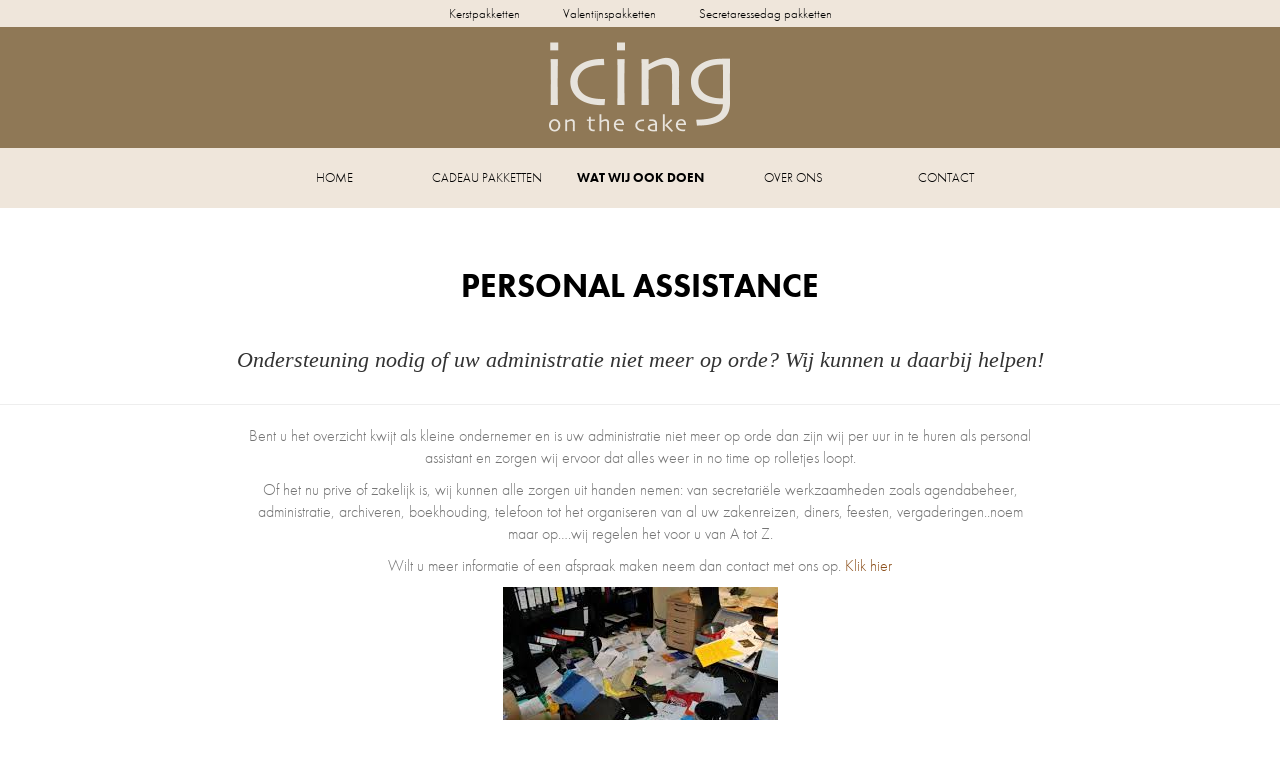

--- FILE ---
content_type: text/html; charset=UTF-8
request_url: https://www.icingonthecake.nl/wat-wij-ook-doen/personal-assistance/
body_size: 6889
content:
<!DOCTYPE html> 
<html class=no-js>
  <head>
    <meta charset=utf-8>    
    <title>Personal assistance - Icing on the cake</title>
    <meta name=viewport content="width=device-width, initial-scale=1, maximum-scale=1, user-scalable=no">

    <!--                                                             -->
    <!--                                                             -->
    <!--  Proudly handcrafted by DS Internet. See www.dsinternet.nl  -->
    <!--                                                             -->
    <!--                                                             -->

    <link rel=stylesheet href=https://www.icingonthecake.nl/wp-content/themes/dsinternet-icingonthecake/css/style.css>

    <link rel="shortcut icon" href=https://www.icingonthecake.nl/wp-content/themes/dsinternet-icingonthecake/favicon.ico>
    <link rel="apple-touch-icon" sizes="57x57" href="https://www.icingonthecake.nl/wp-content/themes/dsinternet-icingonthecake/apple-touch-icon-57x57.png">
    <link rel="apple-touch-icon" sizes="114x114" href="https://www.icingonthecake.nl/wp-content/themes/dsinternet-icingonthecake/apple-touch-icon-114x114.png">
    <link rel="apple-touch-icon" sizes="72x72" href="https://www.icingonthecake.nl/wp-content/themes/dsinternet-icingonthecake/apple-touch-icon-72x72.png">
    <link rel="apple-touch-icon" sizes="144x144" href="https://www.icingonthecake.nl/wp-content/themes/dsinternet-icingonthecake/apple-touch-icon-144x144.png">
    <link rel="apple-touch-icon" sizes="60x60" href="https://www.icingonthecake.nl/wp-content/themes/dsinternet-icingonthecake/apple-touch-icon-60x60.png">
    <link rel="apple-touch-icon" sizes="120x120" href="https://www.icingonthecake.nl/wp-content/themes/dsinternet-icingonthecake/apple-touch-icon-120x120.png">
    <link rel="apple-touch-icon" sizes="76x76" href="https://www.icingonthecake.nl/wp-content/themes/dsinternet-icingonthecake/apple-touch-icon-76x76.png">
    <link rel="apple-touch-icon" sizes="152x152" href="https://www.icingonthecake.nl/wp-content/themes/dsinternet-icingonthecake/apple-touch-icon-152x152.png">
    <link rel="apple-touch-icon" sizes="180x180" href="https://www.icingonthecake.nl/wp-content/themes/dsinternet-icingonthecake/apple-touch-icon-180x180.png">
    <link rel="icon" type="image/png" href="https://www.icingonthecake.nl/wp-content/themes/dsinternet-icingonthecake/favicon-192x192.png" sizes="192x192">
    <link rel="icon" type="image/png" href="https://www.icingonthecake.nl/wp-content/themes/dsinternet-icingonthecake/favicon-160x160.png" sizes="160x160">
    <link rel="icon" type="image/png" href="https://www.icingonthecake.nl/wp-content/themes/dsinternet-icingonthecake/favicon-96x96.png" sizes="96x96">
    <link rel="icon" type="image/png" href="https://www.icingonthecake.nl/wp-content/themes/dsinternet-icingonthecake/favicon-16x16.png" sizes="16x16">
    <link rel="icon" type="image/png" href="https://www.icingonthecake.nl/wp-content/themes/dsinternet-icingonthecake/favicon-32x32.png" sizes="32x32">
    <meta name="msapplication-TileColor" content="#da532c">
    <meta name="msapplication-TileImage" content="https://www.icingonthecake.nl/wp-content/themes/dsinternet-icingonthecake/mstile-144x144.png">

    <script async type="text/javascript" src=https://www.icingonthecake.nl/wp-content/themes/dsinternet-icingonthecake/js/jquery-2.1.4.min.js></script>
    <script async type="text/javascript" src=https://www.icingonthecake.nl/wp-content/themes/dsinternet-icingonthecake/js/head.load.min.js></script>
    <script type="text/javascript" src="http://use.typekit.net/znz1ivz.js"></script>
    <script type="text/javascript">try{Typekit.load();}catch(e){}</script>

    <meta name='robots' content='index, follow, max-image-preview:large, max-snippet:-1, max-video-preview:-1' />
	<style>img:is([sizes="auto" i], [sizes^="auto," i]) { contain-intrinsic-size: 3000px 1500px }</style>
	
	<!-- This site is optimized with the Yoast SEO plugin v26.0 - https://yoast.com/wordpress/plugins/seo/ -->
	<title>Personal assistance - Icing on the cake</title>
	<link rel="canonical" href="https://www.icingonthecake.nl/wat-wij-ook-doen/personal-assistance/" />
	<meta property="og:locale" content="nl_NL" />
	<meta property="og:type" content="article" />
	<meta property="og:title" content="Personal assistance - Icing on the cake" />
	<meta property="og:description" content="Bent u het overzicht kwijt als kleine ondernemer en is uw administratie niet meer op orde dan zijn wij per uur in te huren als personal assistant en zorgen wij ervoor dat alles weer in no time op rolletjes loopt. Of het nu prive of zakelijk is, wij kunnen alle zorgen uit handen nemen: van [&hellip;]" />
	<meta property="og:url" content="https://www.icingonthecake.nl/wat-wij-ook-doen/personal-assistance/" />
	<meta property="og:site_name" content="Icing on the cake" />
	<meta property="article:publisher" content="https://www.facebook.com/pages/Icing-on-the-cake/564258460342526" />
	<meta property="article:modified_time" content="2015-09-09T19:10:40+00:00" />
	<meta property="og:image" content="http://www.icingonthecake.nl/wp-content/uploads/2015/01/puinhoop-adm.jpg" />
	<meta name="twitter:label1" content="Geschatte leestijd" />
	<meta name="twitter:data1" content="1 minuut" />
	<script type="application/ld+json" class="yoast-schema-graph">{"@context":"https://schema.org","@graph":[{"@type":"WebPage","@id":"https://www.icingonthecake.nl/wat-wij-ook-doen/personal-assistance/","url":"https://www.icingonthecake.nl/wat-wij-ook-doen/personal-assistance/","name":"Personal assistance - Icing on the cake","isPartOf":{"@id":"https://www.icingonthecake.nl/#website"},"primaryImageOfPage":{"@id":"https://www.icingonthecake.nl/wat-wij-ook-doen/personal-assistance/#primaryimage"},"image":{"@id":"https://www.icingonthecake.nl/wat-wij-ook-doen/personal-assistance/#primaryimage"},"thumbnailUrl":"http://www.icingonthecake.nl/wp-content/uploads/2015/01/puinhoop-adm.jpg","datePublished":"2015-01-31T11:14:07+00:00","dateModified":"2015-09-09T19:10:40+00:00","breadcrumb":{"@id":"https://www.icingonthecake.nl/wat-wij-ook-doen/personal-assistance/#breadcrumb"},"inLanguage":"nl-NL","potentialAction":[{"@type":"ReadAction","target":["https://www.icingonthecake.nl/wat-wij-ook-doen/personal-assistance/"]}]},{"@type":"ImageObject","inLanguage":"nl-NL","@id":"https://www.icingonthecake.nl/wat-wij-ook-doen/personal-assistance/#primaryimage","url":"https://www.icingonthecake.nl/wp-content/uploads/2015/01/puinhoop-adm.jpg","contentUrl":"https://www.icingonthecake.nl/wp-content/uploads/2015/01/puinhoop-adm.jpg","width":275,"height":183},{"@type":"BreadcrumbList","@id":"https://www.icingonthecake.nl/wat-wij-ook-doen/personal-assistance/#breadcrumb","itemListElement":[{"@type":"ListItem","position":1,"name":"Home","item":"https://www.icingonthecake.nl/"},{"@type":"ListItem","position":2,"name":"Wat wij ook doen","item":"https://www.icingonthecake.nl/wat-wij-ook-doen/"},{"@type":"ListItem","position":3,"name":"Personal assistance"}]},{"@type":"WebSite","@id":"https://www.icingonthecake.nl/#website","url":"https://www.icingonthecake.nl/","name":"Icing on the Cake","description":"","publisher":{"@id":"https://www.icingonthecake.nl/#organization"},"potentialAction":[{"@type":"SearchAction","target":{"@type":"EntryPoint","urlTemplate":"https://www.icingonthecake.nl/?s={search_term_string}"},"query-input":{"@type":"PropertyValueSpecification","valueRequired":true,"valueName":"search_term_string"}}],"inLanguage":"nl-NL"},{"@type":"Organization","@id":"https://www.icingonthecake.nl/#organization","name":"Icing on the Cake","url":"https://www.icingonthecake.nl/","logo":{"@type":"ImageObject","inLanguage":"nl-NL","@id":"https://www.icingonthecake.nl/#/schema/logo/image/","url":"http://www.icingonthecake.nl/wp-content/uploads/2015/09/Screenshot-2015-09-14-19.50.56.png","contentUrl":"http://www.icingonthecake.nl/wp-content/uploads/2015/09/Screenshot-2015-09-14-19.50.56.png","width":492,"height":220,"caption":"Icing on the Cake"},"image":{"@id":"https://www.icingonthecake.nl/#/schema/logo/image/"},"sameAs":["https://www.facebook.com/pages/Icing-on-the-cake/564258460342526","https://x.com/iwijsbeek","https://www.linkedin.com/company/icingonthecake"]}]}</script>
	<!-- / Yoast SEO plugin. -->



<link rel='stylesheet' id='wp-block-library-css' href='https://www.icingonthecake.nl/wp-includes/css/dist/block-library/style.min.css' type='text/css' media='all' />
<style id='classic-theme-styles-inline-css' type='text/css'>
/*! This file is auto-generated */
.wp-block-button__link{color:#fff;background-color:#32373c;border-radius:9999px;box-shadow:none;text-decoration:none;padding:calc(.667em + 2px) calc(1.333em + 2px);font-size:1.125em}.wp-block-file__button{background:#32373c;color:#fff;text-decoration:none}
</style>
<style id='global-styles-inline-css' type='text/css'>
:root{--wp--preset--aspect-ratio--square: 1;--wp--preset--aspect-ratio--4-3: 4/3;--wp--preset--aspect-ratio--3-4: 3/4;--wp--preset--aspect-ratio--3-2: 3/2;--wp--preset--aspect-ratio--2-3: 2/3;--wp--preset--aspect-ratio--16-9: 16/9;--wp--preset--aspect-ratio--9-16: 9/16;--wp--preset--color--black: #000000;--wp--preset--color--cyan-bluish-gray: #abb8c3;--wp--preset--color--white: #ffffff;--wp--preset--color--pale-pink: #f78da7;--wp--preset--color--vivid-red: #cf2e2e;--wp--preset--color--luminous-vivid-orange: #ff6900;--wp--preset--color--luminous-vivid-amber: #fcb900;--wp--preset--color--light-green-cyan: #7bdcb5;--wp--preset--color--vivid-green-cyan: #00d084;--wp--preset--color--pale-cyan-blue: #8ed1fc;--wp--preset--color--vivid-cyan-blue: #0693e3;--wp--preset--color--vivid-purple: #9b51e0;--wp--preset--gradient--vivid-cyan-blue-to-vivid-purple: linear-gradient(135deg,rgba(6,147,227,1) 0%,rgb(155,81,224) 100%);--wp--preset--gradient--light-green-cyan-to-vivid-green-cyan: linear-gradient(135deg,rgb(122,220,180) 0%,rgb(0,208,130) 100%);--wp--preset--gradient--luminous-vivid-amber-to-luminous-vivid-orange: linear-gradient(135deg,rgba(252,185,0,1) 0%,rgba(255,105,0,1) 100%);--wp--preset--gradient--luminous-vivid-orange-to-vivid-red: linear-gradient(135deg,rgba(255,105,0,1) 0%,rgb(207,46,46) 100%);--wp--preset--gradient--very-light-gray-to-cyan-bluish-gray: linear-gradient(135deg,rgb(238,238,238) 0%,rgb(169,184,195) 100%);--wp--preset--gradient--cool-to-warm-spectrum: linear-gradient(135deg,rgb(74,234,220) 0%,rgb(151,120,209) 20%,rgb(207,42,186) 40%,rgb(238,44,130) 60%,rgb(251,105,98) 80%,rgb(254,248,76) 100%);--wp--preset--gradient--blush-light-purple: linear-gradient(135deg,rgb(255,206,236) 0%,rgb(152,150,240) 100%);--wp--preset--gradient--blush-bordeaux: linear-gradient(135deg,rgb(254,205,165) 0%,rgb(254,45,45) 50%,rgb(107,0,62) 100%);--wp--preset--gradient--luminous-dusk: linear-gradient(135deg,rgb(255,203,112) 0%,rgb(199,81,192) 50%,rgb(65,88,208) 100%);--wp--preset--gradient--pale-ocean: linear-gradient(135deg,rgb(255,245,203) 0%,rgb(182,227,212) 50%,rgb(51,167,181) 100%);--wp--preset--gradient--electric-grass: linear-gradient(135deg,rgb(202,248,128) 0%,rgb(113,206,126) 100%);--wp--preset--gradient--midnight: linear-gradient(135deg,rgb(2,3,129) 0%,rgb(40,116,252) 100%);--wp--preset--font-size--small: 13px;--wp--preset--font-size--medium: 20px;--wp--preset--font-size--large: 36px;--wp--preset--font-size--x-large: 42px;--wp--preset--spacing--20: 0.44rem;--wp--preset--spacing--30: 0.67rem;--wp--preset--spacing--40: 1rem;--wp--preset--spacing--50: 1.5rem;--wp--preset--spacing--60: 2.25rem;--wp--preset--spacing--70: 3.38rem;--wp--preset--spacing--80: 5.06rem;--wp--preset--shadow--natural: 6px 6px 9px rgba(0, 0, 0, 0.2);--wp--preset--shadow--deep: 12px 12px 50px rgba(0, 0, 0, 0.4);--wp--preset--shadow--sharp: 6px 6px 0px rgba(0, 0, 0, 0.2);--wp--preset--shadow--outlined: 6px 6px 0px -3px rgba(255, 255, 255, 1), 6px 6px rgba(0, 0, 0, 1);--wp--preset--shadow--crisp: 6px 6px 0px rgba(0, 0, 0, 1);}:where(.is-layout-flex){gap: 0.5em;}:where(.is-layout-grid){gap: 0.5em;}body .is-layout-flex{display: flex;}.is-layout-flex{flex-wrap: wrap;align-items: center;}.is-layout-flex > :is(*, div){margin: 0;}body .is-layout-grid{display: grid;}.is-layout-grid > :is(*, div){margin: 0;}:where(.wp-block-columns.is-layout-flex){gap: 2em;}:where(.wp-block-columns.is-layout-grid){gap: 2em;}:where(.wp-block-post-template.is-layout-flex){gap: 1.25em;}:where(.wp-block-post-template.is-layout-grid){gap: 1.25em;}.has-black-color{color: var(--wp--preset--color--black) !important;}.has-cyan-bluish-gray-color{color: var(--wp--preset--color--cyan-bluish-gray) !important;}.has-white-color{color: var(--wp--preset--color--white) !important;}.has-pale-pink-color{color: var(--wp--preset--color--pale-pink) !important;}.has-vivid-red-color{color: var(--wp--preset--color--vivid-red) !important;}.has-luminous-vivid-orange-color{color: var(--wp--preset--color--luminous-vivid-orange) !important;}.has-luminous-vivid-amber-color{color: var(--wp--preset--color--luminous-vivid-amber) !important;}.has-light-green-cyan-color{color: var(--wp--preset--color--light-green-cyan) !important;}.has-vivid-green-cyan-color{color: var(--wp--preset--color--vivid-green-cyan) !important;}.has-pale-cyan-blue-color{color: var(--wp--preset--color--pale-cyan-blue) !important;}.has-vivid-cyan-blue-color{color: var(--wp--preset--color--vivid-cyan-blue) !important;}.has-vivid-purple-color{color: var(--wp--preset--color--vivid-purple) !important;}.has-black-background-color{background-color: var(--wp--preset--color--black) !important;}.has-cyan-bluish-gray-background-color{background-color: var(--wp--preset--color--cyan-bluish-gray) !important;}.has-white-background-color{background-color: var(--wp--preset--color--white) !important;}.has-pale-pink-background-color{background-color: var(--wp--preset--color--pale-pink) !important;}.has-vivid-red-background-color{background-color: var(--wp--preset--color--vivid-red) !important;}.has-luminous-vivid-orange-background-color{background-color: var(--wp--preset--color--luminous-vivid-orange) !important;}.has-luminous-vivid-amber-background-color{background-color: var(--wp--preset--color--luminous-vivid-amber) !important;}.has-light-green-cyan-background-color{background-color: var(--wp--preset--color--light-green-cyan) !important;}.has-vivid-green-cyan-background-color{background-color: var(--wp--preset--color--vivid-green-cyan) !important;}.has-pale-cyan-blue-background-color{background-color: var(--wp--preset--color--pale-cyan-blue) !important;}.has-vivid-cyan-blue-background-color{background-color: var(--wp--preset--color--vivid-cyan-blue) !important;}.has-vivid-purple-background-color{background-color: var(--wp--preset--color--vivid-purple) !important;}.has-black-border-color{border-color: var(--wp--preset--color--black) !important;}.has-cyan-bluish-gray-border-color{border-color: var(--wp--preset--color--cyan-bluish-gray) !important;}.has-white-border-color{border-color: var(--wp--preset--color--white) !important;}.has-pale-pink-border-color{border-color: var(--wp--preset--color--pale-pink) !important;}.has-vivid-red-border-color{border-color: var(--wp--preset--color--vivid-red) !important;}.has-luminous-vivid-orange-border-color{border-color: var(--wp--preset--color--luminous-vivid-orange) !important;}.has-luminous-vivid-amber-border-color{border-color: var(--wp--preset--color--luminous-vivid-amber) !important;}.has-light-green-cyan-border-color{border-color: var(--wp--preset--color--light-green-cyan) !important;}.has-vivid-green-cyan-border-color{border-color: var(--wp--preset--color--vivid-green-cyan) !important;}.has-pale-cyan-blue-border-color{border-color: var(--wp--preset--color--pale-cyan-blue) !important;}.has-vivid-cyan-blue-border-color{border-color: var(--wp--preset--color--vivid-cyan-blue) !important;}.has-vivid-purple-border-color{border-color: var(--wp--preset--color--vivid-purple) !important;}.has-vivid-cyan-blue-to-vivid-purple-gradient-background{background: var(--wp--preset--gradient--vivid-cyan-blue-to-vivid-purple) !important;}.has-light-green-cyan-to-vivid-green-cyan-gradient-background{background: var(--wp--preset--gradient--light-green-cyan-to-vivid-green-cyan) !important;}.has-luminous-vivid-amber-to-luminous-vivid-orange-gradient-background{background: var(--wp--preset--gradient--luminous-vivid-amber-to-luminous-vivid-orange) !important;}.has-luminous-vivid-orange-to-vivid-red-gradient-background{background: var(--wp--preset--gradient--luminous-vivid-orange-to-vivid-red) !important;}.has-very-light-gray-to-cyan-bluish-gray-gradient-background{background: var(--wp--preset--gradient--very-light-gray-to-cyan-bluish-gray) !important;}.has-cool-to-warm-spectrum-gradient-background{background: var(--wp--preset--gradient--cool-to-warm-spectrum) !important;}.has-blush-light-purple-gradient-background{background: var(--wp--preset--gradient--blush-light-purple) !important;}.has-blush-bordeaux-gradient-background{background: var(--wp--preset--gradient--blush-bordeaux) !important;}.has-luminous-dusk-gradient-background{background: var(--wp--preset--gradient--luminous-dusk) !important;}.has-pale-ocean-gradient-background{background: var(--wp--preset--gradient--pale-ocean) !important;}.has-electric-grass-gradient-background{background: var(--wp--preset--gradient--electric-grass) !important;}.has-midnight-gradient-background{background: var(--wp--preset--gradient--midnight) !important;}.has-small-font-size{font-size: var(--wp--preset--font-size--small) !important;}.has-medium-font-size{font-size: var(--wp--preset--font-size--medium) !important;}.has-large-font-size{font-size: var(--wp--preset--font-size--large) !important;}.has-x-large-font-size{font-size: var(--wp--preset--font-size--x-large) !important;}
:where(.wp-block-post-template.is-layout-flex){gap: 1.25em;}:where(.wp-block-post-template.is-layout-grid){gap: 1.25em;}
:where(.wp-block-columns.is-layout-flex){gap: 2em;}:where(.wp-block-columns.is-layout-grid){gap: 2em;}
:root :where(.wp-block-pullquote){font-size: 1.5em;line-height: 1.6;}
</style>

  <body>
    <!--[if lt IE 10]>
      <p class="browsehappy">You are using an <strong>outdated</strong> browser. Please <a href="http://browsehappy.com/">upgrade your browser</a> to improve your experience.</p>
    <![endif]-->


  	<!-- .header -->
      <div class="struct-row light-color">
        <div class=container>
          <div class=header>
            <ul>
              <li><a href="https://www.icingonthecake.nl/cadeau-pakketten/kerstpakketten">Kerstpakketten</a></li>
              <li><a href="https://www.icingonthecake.nl/cadeau-pakketten/valentijnspakketten">Valentijnspakketten</a></li>
              <li><a href="https://www.icingonthecake.nl/cadeau-pakketten/secretaressedag-pakketten">Secretaressedag pakketten</a></li>
            </ul>
          </div>
        </div>
      </div>
      <!-- /.header -->


      <!-- .logo -->
      <div class="struct-row dark-color" style="background-color: #8F7856;">
        <div class="container logo">
          <a href=https://www.icingonthecake.nl/><img width="182" height="91" src=https://www.icingonthecake.nl/wp-content/themes/dsinternet-icingonthecake/images/6aa09516.logo.png alt="Logo Icing on the cake"></a>
        </div>
      </div>
      <!-- /.logo -->


      <!-- .main-nav -->
      <div class="struct-row light-color">
        <div class="container main-nav">

          <ul>
            <li><a class="" href="https://www.icingonthecake.nl/">Home</a></li>
            <li>
                <a class="" href="https://www.icingonthecake.nl/cadeau-pakketten">Cadeau pakketten</a>
                <ul>
                                                        <li><a href="https://www.icingonthecake.nl/cadeau-pakketten/verpakkingen">Cadeauverpakkingen</a></li>
                                      <li><a href="https://www.icingonthecake.nl/cadeau-pakketten/geboorte-cadeaus">Geboortecadeau</a></li>
                                      <li><a href="https://www.icingonthecake.nl/cadeau-pakketten/huwelijks-cadeaus">Huwelijkscadeau</a></li>
                                      <li><a href="https://www.icingonthecake.nl/cadeau-pakketten/kerstpakketten">Kerstcadeau en Kerstpakket</a></li>
                                      <li><a href="https://www.icingonthecake.nl/cadeau-pakketten/secretaressedag-pakketten">Secretaressedag cadeau</a></li>
                                      <li><a href="https://www.icingonthecake.nl/cadeau-pakketten/valentijnspakketten">Valentijnsdag cadeau</a></li>
                                   </ul>
            </li>
            <li>
              <a class="active" href="https://www.icingonthecake.nl/wat-wij-ook-doen">Wat wij ook doen</a>
              <ul>
                  <li class="page_item page-item-140"><a href="https://www.icingonthecake.nl/wat-wij-ook-doen/kleuranalyse/">Kleuranalyse</a></li>
<li class="page_item page-item-132 current_page_item"><a href="https://www.icingonthecake.nl/wat-wij-ook-doen/personal-assistance/" aria-current="page">Personal assistance</a></li>
              </ul>
            </li>
            <li><a class="" href="https://www.icingonthecake.nl/over-ons">Over ons</a></li>
            <li><a class="" href="https://www.icingonthecake.nl/contact">Contact</a></li>
          </ul>

        </div>
      </div>
      <!-- /.main-nav -->

        
	<!-- .page-header -->
    <div class="struct-row page-header">
    	<div class=container>
    		<h1>Personal assistance</h1>
                        <blockquote>Ondersteuning nodig of uw administratie niet meer op orde? Wij kunnen u daarbij helpen!</blockquote>
                	</div>
    </div>	
    <!-- /.page-header -->


    <!-- .main -->
    <div class="struct-row main">
    	<div class=container>
    		<article>
	    		<p>Bent u het overzicht kwijt als kleine ondernemer en is uw administratie niet meer op orde dan zijn wij per uur in te huren als personal assistant en zorgen wij ervoor dat alles weer in no time op rolletjes loopt.</p>
<p>Of het nu prive of zakelijk is, wij kunnen alle zorgen uit handen nemen: van secretariële werkzaamheden zoals agendabeheer, administratie, archiveren, boekhouding, telefoon tot het organiseren van al uw zakenreizen, diners, feesten, vergaderingen..noem maar op&#8230;.wij regelen het voor u van A tot Z.</p>
<p>Wilt u meer informatie of een afspraak maken neem dan contact met ons op. <span style="color: #8a4c16;"><a style="color: #8a4c16;" title="contact" href="http://www.icingonthecake.nl/contact/">Klik hier</a></span></p>
<p><span style="color: #8a4c16;"><a href="http://www.icingonthecake.nl/wp-content/uploads/2015/01/puinhoop-adm.jpg"><img fetchpriority="high" decoding="async" class="alignnone size-full wp-image-158" src="http://www.icingonthecake.nl/wp-content/uploads/2015/01/puinhoop-adm.jpg" alt="puinhoop adm" width="275" height="183" /></a></span></p>
			</article>
    	</div>
    </div>
    <!-- /.main -->
    
    <!-- .quote -->
    <div class=struct-row>
      <div class="container quote">        
        		<div class=social-media>
          <section class=facebook><a href=https://www.facebook.com/pages/Icing-on-the-cake/564258460342526 target=_blank>Volg ons op <span>Facebook</span></a></section>
          <section class=twitter><a href=https://twitter.com/iwijsbeek target=_blank>Volg ons op <span>Twitter</span></a></section>
          <section class=linkedin><a href=https://www.linkedin.com/company/icingonthecake target=_blank>Bekijk ons profiel op <span>Linkedin</span></a></section>
        </div>      </div>  
    </div>
    <!-- /.quote -->




    <!-- .footer -->
    <div class="struct-row footer">
      <div class=container>
        <span class=copyright>© Copyright 2026 Icing on the cake</span>

        <a href="https://www.icingonthecake.nl/algemene-voorwaarden">Algemene voorwaarden</a>
        <a href="https://www.icingonthecake.nl/over-ons">Over ons</a>
        <a href="https://www.icingonthecake.nl/contact">Contact</a>
        <a href="http://www.dsinternet.nl/" title="Een responsive website door DS Internet">Door DS Internet</a>

        <section class="social-media pull-right">
          <a class=facebook href=https://www.facebook.com/pages/Icing-on-the-cake/564258460342526 target=_blank><i class="fa fa-facebook fa-lg"></i></a>
          <a class=twitter href=https://twitter.com/iwijsbeek target=_blank><i class="fa fa-twitter fa-lg"></i></a>
          <a class=linkedin href=https://www.linkedin.com/company/icingonthecake target=_blank><i class="fa fa-linkedin fa-lg"></i></a>
        </section>
      </div>
    </div>
    <!-- /.footer -->

    <script>
      head.js(
          "https://www.icingonthecake.nl/wp-content/themes/dsinternet-icingonthecake/js/vendor.min.js",
          "https://www.icingonthecake.nl/wp-content/themes/dsinternet-icingonthecake/js/main.min.js"
      );
    </script>

    <script>
      (function(i,s,o,g,r,a,m){i['GoogleAnalyticsObject']=r;i[r]=i[r]||function(){
            (i[r].q=i[r].q||[]).push(arguments)},i[r].l=1*new Date();a=s.createElement(o),
          m=s.getElementsByTagName(o)[0];a.async=1;a.src=g;m.parentNode.insertBefore(a,m)
      })(window,document,'script','//www.google-analytics.com/analytics.js','ga');

      ga('create', 'UA-67331701-1', 'auto');
      ga('send', 'pageview');

    </script>


--- FILE ---
content_type: application/x-javascript
request_url: https://www.icingonthecake.nl/wp-content/themes/dsinternet-icingonthecake/js/head.load.min.js
body_size: 1349
content:
!function(e,t){"use strict";function n(){}function r(e,t){if(e){"object"==typeof e&&(e=[].slice.call(e));for(var n=0,r=e.length;r>n;n++)t.call(e,e[n],n)}}function a(e,n){var r=Object.prototype.toString.call(n).slice(8,-1);return n!==t&&null!==n&&r===e}function o(e){return a("Function",e)}function u(e){return a("Array",e)}function i(e){var t=e.split("/"),n=t[t.length-1],r=n.indexOf("?");return-1!==r?n.substring(0,r):n}function c(e){e=e||n,e._done||(e(),e._done=1)}function l(e,t,r,a){var o="object"==typeof e?e:{test:e,success:t?u(t)?t:[t]:!1,failure:r?u(r)?r:[r]:!1,callback:a||n},i=!!o.test;return i&&o.success?(o.success.push(o.callback),C.load.apply(null,o.success)):!i&&o.failure?(o.failure.push(o.callback),C.load.apply(null,o.failure)):a(),C}function s(e){var t={};if("object"==typeof e)for(var n in e)e[n]&&(t={name:n,url:e[n]});else t={name:i(e),url:e};var r=O[t.name];return r&&r.url===t.url?r:(O[t.name]=t,t)}function d(e){e=e||O;for(var t in e)if(e.hasOwnProperty(t)&&e[t].state!==R)return!1;return!0}function f(e){e.state=x,r(e.onpreload,function(e){e.call()})}function m(e,n){e.state===t&&(e.state=_,e.onpreload=[],g({url:e.url,type:"cache"},function(){f(e)}))}function p(){var e=arguments,t=e[e.length-1],n=[].slice.call(e,1),a=n[0];return o(t)||(t=null),u(e[0])?(e[0].push(t),C.load.apply(null,e[0]),C):(a?(r(n,function(e){!o(e)&&e&&m(s(e))}),v(s(e[0]),o(a)?a:function(){C.load.apply(null,n)})):v(s(e[0])),C)}function y(){var e=arguments,t=e[e.length-1],n={};return o(t)||(t=null),u(e[0])?(e[0].push(t),C.load.apply(null,e[0]),C):(r(e,function(e,r){e!==t&&(e=s(e),n[e.name]=e)}),r(e,function(e,r){e!==t&&(e=s(e),v(e,function(){d(n)&&c(t)}))}),C)}function v(e,t){return t=t||n,e.state===R?void t():e.state===B?void C.ready(e.name,t):e.state===_?void e.onpreload.push(function(){v(e,t)}):(e.state=B,void g(e,function(){e.state=R,t(),r(M[e.name],function(e){c(e)}),S&&d()&&r(M.ALL,function(e){c(e)})}))}function h(e){e=e||"";var t=e.split("?")[0].split(".");return t[t.length-1].toLowerCase()}function g(t,r){function a(t){t=t||e.event,i.onload=i.onreadystatechange=i.onerror=null,r()}function o(n){n=n||e.event,("load"===n.type||/loaded|complete/.test(i.readyState)&&(!j.documentMode||j.documentMode<9))&&(e.clearTimeout(t.errorTimeout),e.clearTimeout(t.cssTimeout),i.onload=i.onreadystatechange=i.onerror=null,r())}function u(){if(t.state!==R&&t.cssRetries<=20){for(var n=0,r=j.styleSheets.length;r>n;n++)if(j.styleSheets[n].href===i.href)return void o({type:"load"});t.cssRetries++,t.cssTimeout=e.setTimeout(u,250)}}r=r||n;var i,c=h(t.url);"css"===c?(i=j.createElement("link"),i.type="text/"+(t.type||"css"),i.rel="stylesheet",i.href=t.url,t.cssRetries=0,t.cssTimeout=e.setTimeout(u,500)):(i=j.createElement("script"),i.type="text/"+(t.type||"javascript"),i.src=t.url),i.onload=i.onreadystatechange=o,i.onerror=a,i.async=!1,i.defer=!1,t.errorTimeout=e.setTimeout(function(){a({type:"timeout"})},7e3);var l=j.head||j.getElementsByTagName("head")[0];l.insertBefore(i,l.lastChild)}function T(){for(var e=j.getElementsByTagName("script"),t=0,n=e.length;n>t;t++){var r=e[t].getAttribute("data-headjs-load");if(r)return void C.load(r)}}function E(e,t){if(e===j)return S?c(t):A.push(t),C;if(o(e)&&(t=e,e="ALL"),u(e)){var n={};return r(e,function(e){n[e]=O[e],C.ready(e,function(){d(n)&&c(t)})}),C}if("string"!=typeof e||!o(t))return C;var a=O[e];if(a&&a.state===R||"ALL"===e&&d()&&S)return c(t),C;var i=M[e];return i?i.push(t):i=M[e]=[t],C}function L(){return j.body?void(S||(S=!0,T(),r(A,function(e){c(e)}))):(e.clearTimeout(C.readyTimeout),void(C.readyTimeout=e.setTimeout(L,50)))}function b(){j.addEventListener?(j.removeEventListener("DOMContentLoaded",b,!1),L()):"complete"===j.readyState&&(j.detachEvent("onreadystatechange",b),L())}var S,j=e.document,A=[],M={},O={},k="async"in j.createElement("script")||"MozAppearance"in j.documentElement.style||e.opera,w=e.head_conf&&e.head_conf.head||"head",C=e[w]=e[w]||function(){C.ready.apply(null,arguments)},_=1,x=2,B=3,R=4;if("complete"===j.readyState)L();else if(j.addEventListener)j.addEventListener("DOMContentLoaded",b,!1),e.addEventListener("load",L,!1);else{j.attachEvent("onreadystatechange",b),e.attachEvent("onload",L);var D=!1;try{D=!e.frameElement&&j.documentElement}catch(N){}D&&D.doScroll&&!function z(){if(!S){try{D.doScroll("left")}catch(t){return e.clearTimeout(C.readyTimeout),void(C.readyTimeout=e.setTimeout(z,50))}L()}}()}C.load=C.js=k?y:p,C.test=l,C.ready=E,C.ready(j,function(){d()&&r(M.ALL,function(e){c(e)}),C.feature&&C.feature("domloaded",!0)})}(window);
//# sourceMappingURL=head.load.min.js.map


--- FILE ---
content_type: text/plain
request_url: https://www.google-analytics.com/j/collect?v=1&_v=j102&a=1455500279&t=pageview&_s=1&dl=https%3A%2F%2Fwww.icingonthecake.nl%2Fwat-wij-ook-doen%2Fpersonal-assistance%2F&ul=en-us%40posix&dt=Personal%20assistance%20-%20Icing%20on%20the%20cake&sr=1280x720&vp=1280x720&_u=IEBAAEABAAAAACAAI~&jid=1182530731&gjid=1884627905&cid=1675286087.1768842722&tid=UA-67331701-1&_gid=1320572488.1768842722&_r=1&_slc=1&z=671176214
body_size: -452
content:
2,cG-33E97PFJKZ